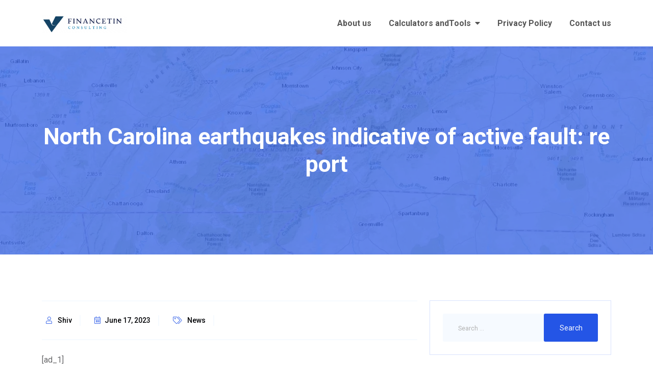

--- FILE ---
content_type: text/html; charset=UTF-8
request_url: https://financetin.com/north-carolina-earthquakes-indicative-of-active-fault-report/
body_size: 16074
content:
<!doctype html>
<html lang="en-US" prefix="og: https://ogp.me/ns#">

<head>
	<meta charset="UTF-8">
	<meta name="viewport" content="width=device-width, initial-scale=1">
	<link rel="profile" href="https://gmpg.org/xfn/11">

	<script type="text/javascript">var ajaxurl = "https://financetin.com/wp-admin/admin-ajax.php",ap_nonce = "873b573577",apTemplateUrl = "https://financetin.com/wp-content/plugins/anspress-question-answer/templates/js-template";apQuestionID = "0";aplang = {"loading":"Loading..","sending":"Sending request","file_size_error":"File size is bigger than 0.48 MB","attached_max":"You have already attached maximum numbers of allowed attachments","commented":"commented","comment":"Comment","cancel":"Cancel","update":"Update","your_comment":"Write your comment...","notifications":"Notifications","mark_all_seen":"Mark all as seen","search":"Search","no_permission_comments":"Sorry, you don't have permission to read comments.","ajax_events":"Are you sure you want to %s?","ajax_error":{"snackbar":{"success":false,"message":"Something went wrong. Please try again."},"modal":["imageUpload"]}};disable_q_suggestion = "";</script>
<!-- Search Engine Optimization by Rank Math - https://rankmath.com/ -->
<title>North Carolina earthquakes indicative of active fault: report</title>
<meta name="description" content="Another earthquake shook a North Carolina community on Friday, which is reportedly indicative of an old fault line that is now active. "/>
<meta name="robots" content="follow, index, max-snippet:-1, max-video-preview:-1, max-image-preview:large"/>
<link rel="canonical" href="https://financetin.com/north-carolina-earthquakes-indicative-of-active-fault-report/" />
<meta property="og:locale" content="en_US" />
<meta property="og:type" content="article" />
<meta property="og:title" content="North Carolina earthquakes indicative of active fault: report" />
<meta property="og:description" content="Another earthquake shook a North Carolina community on Friday, which is reportedly indicative of an old fault line that is now active. " />
<meta property="og:url" content="https://financetin.com/north-carolina-earthquakes-indicative-of-active-fault-report/" />
<meta property="og:site_name" content="financetin" />
<meta property="article:section" content="News" />
<meta property="article:published_time" content="2023-06-17T12:17:55-04:00" />
<meta name="twitter:card" content="summary_large_image" />
<meta name="twitter:title" content="North Carolina earthquakes indicative of active fault: report" />
<meta name="twitter:description" content="Another earthquake shook a North Carolina community on Friday, which is reportedly indicative of an old fault line that is now active. " />
<meta name="twitter:label1" content="Written by" />
<meta name="twitter:data1" content="Shiv" />
<meta name="twitter:label2" content="Time to read" />
<meta name="twitter:data2" content="2 minutes" />
<script type="application/ld+json" class="rank-math-schema">{"@context":"https://schema.org","@graph":[{"@type":["Organization","Person"],"@id":"https://financetin.com/#person","name":"Financetin","url":"https://financetin.com","logo":{"@type":"ImageObject","@id":"https://financetin.com/#logo","url":"https://financetin.com/wp-content/uploads/2020/07/cropped-cropped-Picture2.png","contentUrl":"https://financetin.com/wp-content/uploads/2020/07/cropped-cropped-Picture2.png","caption":"financetin","inLanguage":"en-US","width":"537","height":"160"},"image":{"@id":"https://financetin.com/#logo"}},{"@type":"WebSite","@id":"https://financetin.com/#website","url":"https://financetin.com","name":"financetin","publisher":{"@id":"https://financetin.com/#person"},"inLanguage":"en-US"},{"@type":"ImageObject","@id":"https://static.foxnews.com/foxnews.com/content/uploads/2023/06/2.1.jpg","url":"https://static.foxnews.com/foxnews.com/content/uploads/2023/06/2.1.jpg","width":"200","height":"200","caption":"North Carolina earthquakes indicative of active fault: report","inLanguage":"en-US"},{"@type":"BreadcrumbList","@id":"https://financetin.com/north-carolina-earthquakes-indicative-of-active-fault-report/#breadcrumb","itemListElement":[{"@type":"ListItem","position":"1","item":{"@id":"https://financetin.com","name":"Home"}},{"@type":"ListItem","position":"2","item":{"@id":"https://financetin.com/category/news/","name":"News"}},{"@type":"ListItem","position":"3","item":{"@id":"https://financetin.com/north-carolina-earthquakes-indicative-of-active-fault-report/","name":"North Carolina earthquakes indicative of active fault: report"}}]},{"@type":"WebPage","@id":"https://financetin.com/north-carolina-earthquakes-indicative-of-active-fault-report/#webpage","url":"https://financetin.com/north-carolina-earthquakes-indicative-of-active-fault-report/","name":"North Carolina earthquakes indicative of active fault: report","datePublished":"2023-06-17T12:17:55-04:00","dateModified":"2023-06-17T12:17:55-04:00","isPartOf":{"@id":"https://financetin.com/#website"},"primaryImageOfPage":{"@id":"https://static.foxnews.com/foxnews.com/content/uploads/2023/06/2.1.jpg"},"inLanguage":"en-US","breadcrumb":{"@id":"https://financetin.com/north-carolina-earthquakes-indicative-of-active-fault-report/#breadcrumb"}},{"@type":"Person","@id":"https://financetin.com/author/cashivbhushan01/","name":"Shiv","url":"https://financetin.com/author/cashivbhushan01/","image":{"@type":"ImageObject","@id":"https://secure.gravatar.com/avatar/eaf6596c3998288b9ffe7401eff04ae40408a5010b5c70042af9cab7db6f9763?s=96&amp;d=mm&amp;r=g","url":"https://secure.gravatar.com/avatar/eaf6596c3998288b9ffe7401eff04ae40408a5010b5c70042af9cab7db6f9763?s=96&amp;d=mm&amp;r=g","caption":"Shiv","inLanguage":"en-US"},"sameAs":["http://financetin.com"]},{"@type":"BlogPosting","headline":"North Carolina earthquakes indicative of active fault: report","datePublished":"2023-06-17T12:17:55-04:00","dateModified":"2023-06-17T12:17:55-04:00","articleSection":"News, Trending news","author":{"@id":"https://financetin.com/author/cashivbhushan01/","name":"Shiv"},"publisher":{"@id":"https://financetin.com/#person"},"description":"Another earthquake shook a North Carolina community on Friday, which is reportedly indicative of an old fault line that is now active.\u00a0","name":"North Carolina earthquakes indicative of active fault: report","@id":"https://financetin.com/north-carolina-earthquakes-indicative-of-active-fault-report/#richSnippet","isPartOf":{"@id":"https://financetin.com/north-carolina-earthquakes-indicative-of-active-fault-report/#webpage"},"image":{"@id":"https://static.foxnews.com/foxnews.com/content/uploads/2023/06/2.1.jpg"},"inLanguage":"en-US","mainEntityOfPage":{"@id":"https://financetin.com/north-carolina-earthquakes-indicative-of-active-fault-report/#webpage"}}]}</script>
<!-- /Rank Math WordPress SEO plugin -->

<link rel='dns-prefetch' href='//fonts.googleapis.com' />
<link rel="alternate" type="application/rss+xml" title=" &raquo; Feed" href="https://financetin.com/feed/" />
<link rel="alternate" type="application/rss+xml" title=" &raquo; Comments Feed" href="https://financetin.com/comments/feed/" />
<link rel="alternate" type="application/rss+xml" title=" &raquo; North Carolina earthquakes indicative of active fault: report Comments Feed" href="https://financetin.com/north-carolina-earthquakes-indicative-of-active-fault-report/feed/" />
<link rel="alternate" title="oEmbed (JSON)" type="application/json+oembed" href="https://financetin.com/wp-json/oembed/1.0/embed?url=https%3A%2F%2Ffinancetin.com%2Fnorth-carolina-earthquakes-indicative-of-active-fault-report%2F" />
<link rel="alternate" title="oEmbed (XML)" type="text/xml+oembed" href="https://financetin.com/wp-json/oembed/1.0/embed?url=https%3A%2F%2Ffinancetin.com%2Fnorth-carolina-earthquakes-indicative-of-active-fault-report%2F&#038;format=xml" />
<style id='wp-img-auto-sizes-contain-inline-css'>
img:is([sizes=auto i],[sizes^="auto," i]){contain-intrinsic-size:3000px 1500px}
/*# sourceURL=wp-img-auto-sizes-contain-inline-css */
</style>

<link rel='stylesheet' id='anspress-fonts-css' href='https://financetin.com/wp-content/plugins/anspress-question-answer/templates/css/fonts.css?ver=4.4.4' media='all' />
<link rel='stylesheet' id='anspress-main-css' href='https://financetin.com/wp-content/plugins/anspress-question-answer/templates/css/main.css?ver=4.4.4' media='all' />
<style id='anspress-main-inline-css'>

		#anspress .ap-q-cells{
				margin-left: 60px;
		}
		#anspress .ap-a-cells{
				margin-left: 60px;
		}
/*# sourceURL=anspress-main-inline-css */
</style>
<link rel='stylesheet' id='ap-overrides-css' href='https://financetin.com/wp-content/plugins/anspress-question-answer/templates/css/overrides.css?v=4.4.4&#038;ver=4.4.4' media='all' />
<style id='wp-emoji-styles-inline-css'>

	img.wp-smiley, img.emoji {
		display: inline !important;
		border: none !important;
		box-shadow: none !important;
		height: 1em !important;
		width: 1em !important;
		margin: 0 0.07em !important;
		vertical-align: -0.1em !important;
		background: none !important;
		padding: 0 !important;
	}
/*# sourceURL=wp-emoji-styles-inline-css */
</style>
<link rel='stylesheet' id='wp-block-library-css' href='https://financetin.com/wp-includes/css/dist/block-library/style.min.css?ver=6.9' media='all' />
<style id='classic-theme-styles-inline-css'>
/*! This file is auto-generated */
.wp-block-button__link{color:#fff;background-color:#32373c;border-radius:9999px;box-shadow:none;text-decoration:none;padding:calc(.667em + 2px) calc(1.333em + 2px);font-size:1.125em}.wp-block-file__button{background:#32373c;color:#fff;text-decoration:none}
/*# sourceURL=/wp-includes/css/classic-themes.min.css */
</style>
<style id='global-styles-inline-css'>
:root{--wp--preset--aspect-ratio--square: 1;--wp--preset--aspect-ratio--4-3: 4/3;--wp--preset--aspect-ratio--3-4: 3/4;--wp--preset--aspect-ratio--3-2: 3/2;--wp--preset--aspect-ratio--2-3: 2/3;--wp--preset--aspect-ratio--16-9: 16/9;--wp--preset--aspect-ratio--9-16: 9/16;--wp--preset--color--black: #000000;--wp--preset--color--cyan-bluish-gray: #abb8c3;--wp--preset--color--white: #ffffff;--wp--preset--color--pale-pink: #f78da7;--wp--preset--color--vivid-red: #cf2e2e;--wp--preset--color--luminous-vivid-orange: #ff6900;--wp--preset--color--luminous-vivid-amber: #fcb900;--wp--preset--color--light-green-cyan: #7bdcb5;--wp--preset--color--vivid-green-cyan: #00d084;--wp--preset--color--pale-cyan-blue: #8ed1fc;--wp--preset--color--vivid-cyan-blue: #0693e3;--wp--preset--color--vivid-purple: #9b51e0;--wp--preset--gradient--vivid-cyan-blue-to-vivid-purple: linear-gradient(135deg,rgb(6,147,227) 0%,rgb(155,81,224) 100%);--wp--preset--gradient--light-green-cyan-to-vivid-green-cyan: linear-gradient(135deg,rgb(122,220,180) 0%,rgb(0,208,130) 100%);--wp--preset--gradient--luminous-vivid-amber-to-luminous-vivid-orange: linear-gradient(135deg,rgb(252,185,0) 0%,rgb(255,105,0) 100%);--wp--preset--gradient--luminous-vivid-orange-to-vivid-red: linear-gradient(135deg,rgb(255,105,0) 0%,rgb(207,46,46) 100%);--wp--preset--gradient--very-light-gray-to-cyan-bluish-gray: linear-gradient(135deg,rgb(238,238,238) 0%,rgb(169,184,195) 100%);--wp--preset--gradient--cool-to-warm-spectrum: linear-gradient(135deg,rgb(74,234,220) 0%,rgb(151,120,209) 20%,rgb(207,42,186) 40%,rgb(238,44,130) 60%,rgb(251,105,98) 80%,rgb(254,248,76) 100%);--wp--preset--gradient--blush-light-purple: linear-gradient(135deg,rgb(255,206,236) 0%,rgb(152,150,240) 100%);--wp--preset--gradient--blush-bordeaux: linear-gradient(135deg,rgb(254,205,165) 0%,rgb(254,45,45) 50%,rgb(107,0,62) 100%);--wp--preset--gradient--luminous-dusk: linear-gradient(135deg,rgb(255,203,112) 0%,rgb(199,81,192) 50%,rgb(65,88,208) 100%);--wp--preset--gradient--pale-ocean: linear-gradient(135deg,rgb(255,245,203) 0%,rgb(182,227,212) 50%,rgb(51,167,181) 100%);--wp--preset--gradient--electric-grass: linear-gradient(135deg,rgb(202,248,128) 0%,rgb(113,206,126) 100%);--wp--preset--gradient--midnight: linear-gradient(135deg,rgb(2,3,129) 0%,rgb(40,116,252) 100%);--wp--preset--font-size--small: 13px;--wp--preset--font-size--medium: 20px;--wp--preset--font-size--large: 36px;--wp--preset--font-size--x-large: 42px;--wp--preset--spacing--20: 0.44rem;--wp--preset--spacing--30: 0.67rem;--wp--preset--spacing--40: 1rem;--wp--preset--spacing--50: 1.5rem;--wp--preset--spacing--60: 2.25rem;--wp--preset--spacing--70: 3.38rem;--wp--preset--spacing--80: 5.06rem;--wp--preset--shadow--natural: 6px 6px 9px rgba(0, 0, 0, 0.2);--wp--preset--shadow--deep: 12px 12px 50px rgba(0, 0, 0, 0.4);--wp--preset--shadow--sharp: 6px 6px 0px rgba(0, 0, 0, 0.2);--wp--preset--shadow--outlined: 6px 6px 0px -3px rgb(255, 255, 255), 6px 6px rgb(0, 0, 0);--wp--preset--shadow--crisp: 6px 6px 0px rgb(0, 0, 0);}:where(.is-layout-flex){gap: 0.5em;}:where(.is-layout-grid){gap: 0.5em;}body .is-layout-flex{display: flex;}.is-layout-flex{flex-wrap: wrap;align-items: center;}.is-layout-flex > :is(*, div){margin: 0;}body .is-layout-grid{display: grid;}.is-layout-grid > :is(*, div){margin: 0;}:where(.wp-block-columns.is-layout-flex){gap: 2em;}:where(.wp-block-columns.is-layout-grid){gap: 2em;}:where(.wp-block-post-template.is-layout-flex){gap: 1.25em;}:where(.wp-block-post-template.is-layout-grid){gap: 1.25em;}.has-black-color{color: var(--wp--preset--color--black) !important;}.has-cyan-bluish-gray-color{color: var(--wp--preset--color--cyan-bluish-gray) !important;}.has-white-color{color: var(--wp--preset--color--white) !important;}.has-pale-pink-color{color: var(--wp--preset--color--pale-pink) !important;}.has-vivid-red-color{color: var(--wp--preset--color--vivid-red) !important;}.has-luminous-vivid-orange-color{color: var(--wp--preset--color--luminous-vivid-orange) !important;}.has-luminous-vivid-amber-color{color: var(--wp--preset--color--luminous-vivid-amber) !important;}.has-light-green-cyan-color{color: var(--wp--preset--color--light-green-cyan) !important;}.has-vivid-green-cyan-color{color: var(--wp--preset--color--vivid-green-cyan) !important;}.has-pale-cyan-blue-color{color: var(--wp--preset--color--pale-cyan-blue) !important;}.has-vivid-cyan-blue-color{color: var(--wp--preset--color--vivid-cyan-blue) !important;}.has-vivid-purple-color{color: var(--wp--preset--color--vivid-purple) !important;}.has-black-background-color{background-color: var(--wp--preset--color--black) !important;}.has-cyan-bluish-gray-background-color{background-color: var(--wp--preset--color--cyan-bluish-gray) !important;}.has-white-background-color{background-color: var(--wp--preset--color--white) !important;}.has-pale-pink-background-color{background-color: var(--wp--preset--color--pale-pink) !important;}.has-vivid-red-background-color{background-color: var(--wp--preset--color--vivid-red) !important;}.has-luminous-vivid-orange-background-color{background-color: var(--wp--preset--color--luminous-vivid-orange) !important;}.has-luminous-vivid-amber-background-color{background-color: var(--wp--preset--color--luminous-vivid-amber) !important;}.has-light-green-cyan-background-color{background-color: var(--wp--preset--color--light-green-cyan) !important;}.has-vivid-green-cyan-background-color{background-color: var(--wp--preset--color--vivid-green-cyan) !important;}.has-pale-cyan-blue-background-color{background-color: var(--wp--preset--color--pale-cyan-blue) !important;}.has-vivid-cyan-blue-background-color{background-color: var(--wp--preset--color--vivid-cyan-blue) !important;}.has-vivid-purple-background-color{background-color: var(--wp--preset--color--vivid-purple) !important;}.has-black-border-color{border-color: var(--wp--preset--color--black) !important;}.has-cyan-bluish-gray-border-color{border-color: var(--wp--preset--color--cyan-bluish-gray) !important;}.has-white-border-color{border-color: var(--wp--preset--color--white) !important;}.has-pale-pink-border-color{border-color: var(--wp--preset--color--pale-pink) !important;}.has-vivid-red-border-color{border-color: var(--wp--preset--color--vivid-red) !important;}.has-luminous-vivid-orange-border-color{border-color: var(--wp--preset--color--luminous-vivid-orange) !important;}.has-luminous-vivid-amber-border-color{border-color: var(--wp--preset--color--luminous-vivid-amber) !important;}.has-light-green-cyan-border-color{border-color: var(--wp--preset--color--light-green-cyan) !important;}.has-vivid-green-cyan-border-color{border-color: var(--wp--preset--color--vivid-green-cyan) !important;}.has-pale-cyan-blue-border-color{border-color: var(--wp--preset--color--pale-cyan-blue) !important;}.has-vivid-cyan-blue-border-color{border-color: var(--wp--preset--color--vivid-cyan-blue) !important;}.has-vivid-purple-border-color{border-color: var(--wp--preset--color--vivid-purple) !important;}.has-vivid-cyan-blue-to-vivid-purple-gradient-background{background: var(--wp--preset--gradient--vivid-cyan-blue-to-vivid-purple) !important;}.has-light-green-cyan-to-vivid-green-cyan-gradient-background{background: var(--wp--preset--gradient--light-green-cyan-to-vivid-green-cyan) !important;}.has-luminous-vivid-amber-to-luminous-vivid-orange-gradient-background{background: var(--wp--preset--gradient--luminous-vivid-amber-to-luminous-vivid-orange) !important;}.has-luminous-vivid-orange-to-vivid-red-gradient-background{background: var(--wp--preset--gradient--luminous-vivid-orange-to-vivid-red) !important;}.has-very-light-gray-to-cyan-bluish-gray-gradient-background{background: var(--wp--preset--gradient--very-light-gray-to-cyan-bluish-gray) !important;}.has-cool-to-warm-spectrum-gradient-background{background: var(--wp--preset--gradient--cool-to-warm-spectrum) !important;}.has-blush-light-purple-gradient-background{background: var(--wp--preset--gradient--blush-light-purple) !important;}.has-blush-bordeaux-gradient-background{background: var(--wp--preset--gradient--blush-bordeaux) !important;}.has-luminous-dusk-gradient-background{background: var(--wp--preset--gradient--luminous-dusk) !important;}.has-pale-ocean-gradient-background{background: var(--wp--preset--gradient--pale-ocean) !important;}.has-electric-grass-gradient-background{background: var(--wp--preset--gradient--electric-grass) !important;}.has-midnight-gradient-background{background: var(--wp--preset--gradient--midnight) !important;}.has-small-font-size{font-size: var(--wp--preset--font-size--small) !important;}.has-medium-font-size{font-size: var(--wp--preset--font-size--medium) !important;}.has-large-font-size{font-size: var(--wp--preset--font-size--large) !important;}.has-x-large-font-size{font-size: var(--wp--preset--font-size--x-large) !important;}
:where(.wp-block-post-template.is-layout-flex){gap: 1.25em;}:where(.wp-block-post-template.is-layout-grid){gap: 1.25em;}
:where(.wp-block-term-template.is-layout-flex){gap: 1.25em;}:where(.wp-block-term-template.is-layout-grid){gap: 1.25em;}
:where(.wp-block-columns.is-layout-flex){gap: 2em;}:where(.wp-block-columns.is-layout-grid){gap: 2em;}
:root :where(.wp-block-pullquote){font-size: 1.5em;line-height: 1.6;}
/*# sourceURL=global-styles-inline-css */
</style>
<link rel='stylesheet' id='benzin-style-css' href='https://financetin.com/wp-content/themes/benzin/style.css?ver=1.2.5' media='all' />
<link rel='stylesheet' id='benzin-google-fonts-css' href='//fonts.googleapis.com/css2?family=Roboto%3Awght%40300%3B400%3B500%3B700%3B900&#038;display=swap&#038;ver=6.9' media='all' />
<link rel='stylesheet' id='benzin-bootstrap-css' href='https://financetin.com/wp-content/themes/benzin/assets/css/bootstrap.min.css?ver=6.9' media='all' />
<link rel='stylesheet' id='benzin-font-awesome-css' href='https://financetin.com/wp-content/themes/benzin/assets/css/font-awesome.css?ver=6.9' media='all' />
<link rel='stylesheet' id='benzin-slick-css' href='https://financetin.com/wp-content/themes/benzin/assets/css/slick.css?ver=6.9' media='all' />
<link rel='stylesheet' id='benzin-animate-css' href='https://financetin.com/wp-content/themes/benzin/assets/css/animate.css?ver=6.9' media='all' />
<link rel='stylesheet' id='benzin-default-css' href='https://financetin.com/wp-content/themes/benzin/assets/css/default.css?ver=6.9' media='all' />
<link rel='stylesheet' id='benzin-main-style-css' href='https://financetin.com/wp-content/themes/benzin/assets/css/style.css?ver=6.9' media='all' />
<link rel='stylesheet' id='benzin-custom-style-css' href='https://financetin.com/wp-content/themes/benzin/assets/css/custom.css?ver=6.9' media='all' />
<script src="https://financetin.com/wp-includes/js/jquery/jquery.min.js?ver=3.7.1" id="jquery-core-js"></script>
<script src="https://financetin.com/wp-includes/js/jquery/jquery-migrate.min.js?ver=3.4.1" id="jquery-migrate-js"></script>
<link rel="https://api.w.org/" href="https://financetin.com/wp-json/" /><link rel="alternate" title="JSON" type="application/json" href="https://financetin.com/wp-json/wp/v2/posts/424663" /><link rel="EditURI" type="application/rsd+xml" title="RSD" href="https://financetin.com/xmlrpc.php?rsd" />
<link rel='shortlink' href='https://financetin.com/?p=424663' />
<!-- FIFU:meta:begin:image -->
<meta property="og:image" content="https://static.foxnews.com/foxnews.com/content/uploads/2023/06/2.1.jpg" />
<!-- FIFU:meta:end:image --><!-- FIFU:meta:begin:twitter -->
<meta name="twitter:card" content="summary_large_image" />
<meta name="twitter:title" content="North Carolina earthquakes indicative of active fault: report" />
<meta name="twitter:description" content="" />
<meta name="twitter:image" content="https://static.foxnews.com/foxnews.com/content/uploads/2023/06/2.1.jpg" />
<!-- FIFU:meta:end:twitter --><link rel="pingback" href="https://financetin.com/xmlrpc.php"><meta name="generator" content="Elementor 3.34.3; features: additional_custom_breakpoints; settings: css_print_method-external, google_font-enabled, font_display-auto">
			<style>
				.e-con.e-parent:nth-of-type(n+4):not(.e-lazyloaded):not(.e-no-lazyload),
				.e-con.e-parent:nth-of-type(n+4):not(.e-lazyloaded):not(.e-no-lazyload) * {
					background-image: none !important;
				}
				@media screen and (max-height: 1024px) {
					.e-con.e-parent:nth-of-type(n+3):not(.e-lazyloaded):not(.e-no-lazyload),
					.e-con.e-parent:nth-of-type(n+3):not(.e-lazyloaded):not(.e-no-lazyload) * {
						background-image: none !important;
					}
				}
				@media screen and (max-height: 640px) {
					.e-con.e-parent:nth-of-type(n+2):not(.e-lazyloaded):not(.e-no-lazyload),
					.e-con.e-parent:nth-of-type(n+2):not(.e-lazyloaded):not(.e-no-lazyload) * {
						background-image: none !important;
					}
				}
			</style>
			<link rel="icon" href="https://financetin.com/wp-content/uploads/2024/01/cropped-favicon-32x32-1-32x32.png" sizes="32x32" />
<link rel="icon" href="https://financetin.com/wp-content/uploads/2024/01/cropped-favicon-32x32-1-192x192.png" sizes="192x192" />
<link rel="apple-touch-icon" href="https://financetin.com/wp-content/uploads/2024/01/cropped-favicon-32x32-1-180x180.png" />
<meta name="msapplication-TileImage" content="https://financetin.com/wp-content/uploads/2024/01/cropped-favicon-32x32-1-270x270.png" />

<!-- FIFU:jsonld:begin -->
<script type="application/ld+json">{"@context":"https://schema.org","@graph":[{"@type":"ImageObject","@id":"https://static.foxnews.com/foxnews.com/content/uploads/2023/06/2.1.jpg","url":"https://static.foxnews.com/foxnews.com/content/uploads/2023/06/2.1.jpg","contentUrl":"https://static.foxnews.com/foxnews.com/content/uploads/2023/06/2.1.jpg","mainEntityOfPage":"https://financetin.com/north-carolina-earthquakes-indicative-of-active-fault-report/"}]}</script>
<!-- FIFU:jsonld:end -->
</head>

<body class="wp-singular post-template-default single single-post postid-424663 single-format-standard wp-custom-logo wp-theme-benzin elementor-default elementor-kit-192653">
	<a class="skip-link screen-reader-text" href="#site-content">Skip to the content</a>	
        <!--====== HEADER PART START ======-->

        <header class="header-area header_style_2">

            <div class="header-menu-area d-lg-block">

                                                <div class="header-main-menu" id="benzin-head">
                    <div class="container">
                        <div class="row align-items-lg-center">
                            <div class="col-lg-2  mobile-view ">
                                <div class="menu-logo">
                                    <h2 class="site-logo"><a href="https://financetin.com/" class="custom-logo-link" rel="home"><img fetchpriority="high" width="1167" height="250" src="https://financetin.com/wp-content/uploads/2024/01/cropped-Picture8-1.png" class="custom-logo" alt="" decoding="async" srcset="https://financetin.com/wp-content/uploads/2024/01/cropped-Picture8-1.png 1167w, https://financetin.com/wp-content/uploads/2024/01/cropped-Picture8-1-300x64.png 300w, https://financetin.com/wp-content/uploads/2024/01/cropped-Picture8-1-1024x219.png 1024w, https://financetin.com/wp-content/uploads/2024/01/cropped-Picture8-1-768x165.png 768w" sizes="(max-width: 1167px) 100vw, 1167px" /></a><span class="screen-reader-text"></span></h2>
                                </div>
                                <!-- Mobile Toggle -->
                                <button type="button" class="menu-toggle">
                                    <span class="icon-bar"></span>
                                    <span class="icon-bar"></span>
                                    <span class="icon-bar"></span>
                                </button>
                                <!-- Mobile Toggle -->
                            </div>
                            <div class="col-lg-10 d-flex justify-content-end ">



                                <nav id="site-navigation" class="main-navigation" role="navigation" aria-label="Primary Menu">


                                    <div class="menu-top-menu-container"><ul id="primary-menu" class="nav-menu"><li id="menu-item-439333" class="menu-item menu-item-type-post_type menu-item-object-page menu-item-439333"><a href="https://financetin.com/about-us/">About us</a></li>
<li id="menu-item-439339" class="menu-item menu-item-type-custom menu-item-object-custom menu-item-has-children menu-item-439339"><a href="http://vv">Calculators andTools</a>
<ul class="sub-menu">
	<li id="menu-item-439571" class="menu-item menu-item-type-custom menu-item-object-custom menu-item-439571"><a href="https://stockresearch.financetin.com/">AI stock Researcher</a></li>
	<li id="menu-item-439572" class="menu-item menu-item-type-custom menu-item-object-custom menu-item-439572"><a href="https://incometaxapp.financetin.com/">AI Income Tax Advisor</a></li>
	<li id="menu-item-439338" class="menu-item menu-item-type-custom menu-item-object-custom menu-item-439338"><a href="https://financetin.com/gst-place-9f-supply-findertool/">GST Place of supply finder</a></li>
	<li id="menu-item-439337" class="menu-item menu-item-type-custom menu-item-object-custom menu-item-439337"><a href="https://financetin.com/compound-interest-calculator/">Compound interest calculator</a></li>
	<li id="menu-item-439336" class="menu-item menu-item-type-post_type menu-item-object-post menu-item-439336"><a href="https://financetin.com/gratuity-calculator-what-is-gratuity/">Gratuity Calculator | What is gratuity</a></li>
	<li id="menu-item-439335" class="menu-item menu-item-type-post_type menu-item-object-post menu-item-439335"><a href="https://financetin.com/what-are-chit-fund-how-chit-funds-works/">What are chit fund, How chit funds works| Chit fund calculator</a></li>
	<li id="menu-item-439341" class="menu-item menu-item-type-custom menu-item-object-custom menu-item-439341"><a href="https://financetin.com/home-loan-calculator-with-amortization-schedule/">Home Loan EMI Calculator</a></li>
</ul>
</li>
<li id="menu-item-439340" class="menu-item menu-item-type-post_type menu-item-object-page menu-item-privacy-policy menu-item-439340"><a rel="privacy-policy" href="https://financetin.com/privacy-policy/">Privacy Policy</a></li>
<li id="menu-item-439342" class="menu-item menu-item-type-post_type menu-item-object-page menu-item-439342"><a href="https://financetin.com/contact-us/">Contact us</a></li>
</ul></div>                                </nav><!-- #site-navigation -->
                            </div>
                                                    </div> <!-- row -->
                    </div> <!-- container -->

                </div>
            </div> <!-- header menu area -->





        </header>

        <!--====== HEADER PART ENDS ======-->

    
	        <!-- #page-site-header -->
        <section class="breadcrumbs_section" style="background-image: url('https://static.foxnews.com/foxnews.com/content/uploads/2023/06/2.1.jpg');" post-id="424663">
            <div class="breadcrumbs">
                <div class="container">
                    <div class="row ">
                        <div class="col-lg-12">
                            <div class="breadcrumbs-content text-center">
                                <h1 class="page-title">North Carolina earthquakes indicative of active fault: report</h1>
                            </div>
                        </div>

                    </div>
                </div>
            </div>
        </section>

        <!-- #page-site-header -->
        
<main id="site-content" class="site-main single-post-details pt-80 pb-80">
	<div class="container">

		<div class="row ">


			<div class="col-lg-8">
				<div class="blog-details-wrap mt-10">
					<div class="details__content  pb-30">
						
<article id="post-424663" class="post-424663 post type-post status-publish format-standard has-post-thumbnail hentry category-news category-trending-news">
	<header class="entry-header">


					<div class="meta-info">
				<ul>
					<li><span class="byline"> <span class="author vcard"><i class="fal fa-user  mx-2 ml-0"></i> <a class="url fn n" href="https://financetin.com/author/cashivbhushan01/">Shiv</a></span></span></li>
					<li><span class="posted-on"><a href="https://financetin.com/north-carolina-earthquakes-indicative-of-active-fault-report/" rel="bookmark"><i class="fal fa-calendar-alt  mx-2"></i><time class="entry-date published updated" datetime="2023-06-17T12:17:55-04:00">June 17, 2023</time></a></span> </li>
					<li><i class="fal fa-tags mx-2 ml-0"></i>			<span> <a class="benzin-cat" href="https://financetin.com/category/news/">News</a></span>
</li>
				</ul>
			</div>
			</header><!-- .entry-header -->

	<div class="entry-content mb-4 mt-4">
		<p> [ad_1]<br />
</p>
<div>
<p class="speakable">Another earthquake shook a North Carolina community on Friday, which is reportedly indicative of an old fault line that is now active. </p>
<p class="speakable">The U.S. Geological Survey told The Charlotte Observer that scientists don&#8217;t know if the &#8220;cluster&#8221; will continue and are not sure why it has suddenly become active. </p>
<p>Friday&#8217;s early morning quake was magnitude 2.1 and was centered about four kilometers to the north of West Canton. </p>
<p>There was only one response filed on the USGS website by a person who felt the tremor. </p>
<p><strong>NORTH CAROLINA DAD TAKES A SECOND JOB AT DAUGHTER&#8217;S WORKPLACE TO SPEND MORE TIME WITH HER</strong></p>
<div baseimage="https://static.foxnews.com/foxnews.com/content/uploads/2023/06/2.1.jpg" source="Fox News" class="image-ct inline">
<div class="m"><picture><source media="(max-width: 767px)" srcset="https://a57.foxnews.com/static.foxnews.com/foxnews.com/content/uploads/2023/06/343/192/2.1.jpg?ve=1&amp;tl=1, https://a57.foxnews.com/static.foxnews.com/foxnews.com/content/uploads/2023/06/686/384/2.1.jpg?ve=1&amp;tl=1 2x"><source media="(min-width: 767px) and (max-width: 1023px)" srcset="https://a57.foxnews.com/static.foxnews.com/foxnews.com/content/uploads/2023/06/672/378/2.1.jpg?ve=1&amp;tl=1, https://a57.foxnews.com/static.foxnews.com/foxnews.com/content/uploads/2023/06/1344/756/2.1.jpg?ve=1&amp;tl=1 2x"><source media="(min-width: 1024px) and (max-width: 1279px)" srcset="https://a57.foxnews.com/static.foxnews.com/foxnews.com/content/uploads/2023/06/931/523/2.1.jpg?ve=1&amp;tl=1, https://a57.foxnews.com/static.foxnews.com/foxnews.com/content/uploads/2023/06/1862/1046/2.1.jpg?ve=1&amp;tl=1 2x"><source media="(min-width: 1280px)" srcset="https://a57.foxnews.com/static.foxnews.com/foxnews.com/content/uploads/2023/06/720/405/2.1.jpg?ve=1&amp;tl=1, https://a57.foxnews.com/static.foxnews.com/foxnews.com/content/uploads/2023/06/1440/810/2.1.jpg?ve=1&amp;tl=1 2x"><img decoding="async" src="https://a57.foxnews.com/static.foxnews.com/foxnews.com/content/uploads/2023/06/640/320/2.1.jpg?ve=1&amp;tl=1" alt="The 2.1 quake"/></source></source></source></source></picture></div>
<div class="info">
<div class="caption">
<p><span>The 2.1 quake hit early Friday morning, about four kilometers north of West Canton, North Carolina.</span> <span>(U.S. Geological Survey)</span></p>
</div>
</div>
</div>
<p>That&#8217;s the same place where a magnitude 2.5 struck on the sixth and magnitudes 3.2 and 2.2 rattled the area on the fourth.</p>
<p>The paper said previously that the seventh earthquake there, the magnitude 2.5, was felt by about 20 people who officials said reported feeling &#8220;weak&#8221; shaking.</p>
<p>All the recent earthquakes recorded in the area originated near Chambers Mountain.</p>
<div baseimage="https://static.foxnews.com/foxnews.com/content/uploads/2023/06/3.2.jpg" source="Fox News" class="image-ct inline">
<div class="m"><picture><source media="(max-width: 767px)" srcset="https://a57.foxnews.com/static.foxnews.com/foxnews.com/content/uploads/2023/06/343/192/3.2.jpg?ve=1&amp;tl=1, https://a57.foxnews.com/static.foxnews.com/foxnews.com/content/uploads/2023/06/686/384/3.2.jpg?ve=1&amp;tl=1 2x"><source media="(min-width: 767px) and (max-width: 1023px)" srcset="https://a57.foxnews.com/static.foxnews.com/foxnews.com/content/uploads/2023/06/672/378/3.2.jpg?ve=1&amp;tl=1, https://a57.foxnews.com/static.foxnews.com/foxnews.com/content/uploads/2023/06/1344/756/3.2.jpg?ve=1&amp;tl=1 2x"><source media="(min-width: 1024px) and (max-width: 1279px)" srcset="https://a57.foxnews.com/static.foxnews.com/foxnews.com/content/uploads/2023/06/931/523/3.2.jpg?ve=1&amp;tl=1, https://a57.foxnews.com/static.foxnews.com/foxnews.com/content/uploads/2023/06/1862/1046/3.2.jpg?ve=1&amp;tl=1 2x"><source media="(min-width: 1280px)" srcset="https://a57.foxnews.com/static.foxnews.com/foxnews.com/content/uploads/2023/06/720/405/3.2.jpg?ve=1&amp;tl=1, https://a57.foxnews.com/static.foxnews.com/foxnews.com/content/uploads/2023/06/1440/810/3.2.jpg?ve=1&amp;tl=1 2x"><img decoding="async" src="https://a57.foxnews.com/static.foxnews.com/foxnews.com/content/uploads/2023/06/640/320/3.2.jpg?ve=1&amp;tl=1" alt="The 3.2 quake"/></source></source></source></source></picture></div>
<div class="info">
<div class="caption">
<p><span>The Charlotte Observer reported tens of people felt the magnitude 3.2 earthquake on June 4.</span> <span>(U.S. Geological Survey)</span></p>
</div>
</div>
</div>
<p>The USGS reportedly said that while these earthquakes are minor in magnitude, stronger quakes are not impossible.</p>
<p>The agency did not immediately respond to Fox News Digital&#8217;s request for comment on Saturday.</p>
<p><strong>5.4 MAGNITUDE EARTHQUAKE SHAKES INDIA-CONTROLLED KASHMIR</strong></p>
<p>A fault is a fracture or zone of fractures between two blocks of rock, per the agency&#8217;s website. </p>
<div baseimage="https://static.foxnews.com/foxnews.com/content/uploads/2023/06/2.5.jpg" source="Fox News" class="image-ct inline">
<div class="m"><picture><source media="(max-width: 767px)" srcset="https://a57.foxnews.com/static.foxnews.com/foxnews.com/content/uploads/2023/06/343/192/2.5.jpg?ve=1&amp;tl=1, https://a57.foxnews.com/static.foxnews.com/foxnews.com/content/uploads/2023/06/686/384/2.5.jpg?ve=1&amp;tl=1 2x"><source media="(min-width: 767px) and (max-width: 1023px)" srcset="https://a57.foxnews.com/static.foxnews.com/foxnews.com/content/uploads/2023/06/672/378/2.5.jpg?ve=1&amp;tl=1, https://a57.foxnews.com/static.foxnews.com/foxnews.com/content/uploads/2023/06/1344/756/2.5.jpg?ve=1&amp;tl=1 2x"><source media="(min-width: 1024px) and (max-width: 1279px)" srcset="https://a57.foxnews.com/static.foxnews.com/foxnews.com/content/uploads/2023/06/931/523/2.5.jpg?ve=1&amp;tl=1, https://a57.foxnews.com/static.foxnews.com/foxnews.com/content/uploads/2023/06/1862/1046/2.5.jpg?ve=1&amp;tl=1 2x"><source media="(min-width: 1280px)" srcset="https://a57.foxnews.com/static.foxnews.com/foxnews.com/content/uploads/2023/06/720/405/2.5.jpg?ve=1&amp;tl=1, https://a57.foxnews.com/static.foxnews.com/foxnews.com/content/uploads/2023/06/1440/810/2.5.jpg?ve=1&amp;tl=1 2x"><img decoding="async" src="https://a57.foxnews.com/static.foxnews.com/foxnews.com/content/uploads/2023/06/640/320/2.5.jpg?ve=1&amp;tl=1" alt="The 2.5 quake"/></source></source></source></source></picture></div>
<div class="info">
<div class="caption">
<p><span>All of the earthquakes recorded in the area originated near Chambers Mountain.</span> <span>(U.S. Geological Survey)</span></p>
</div>
</div>
</div>
<p>Faults allow the blocks of rock to move relative to each other, with movement that may occur rapidly in the form of an earthquake. However, the process may also happen slowly, in the form of creep. </p>
<p><strong>CLICK HERE TO GET THE FOX NEWS APP</strong><strong> </strong></p>
<p>Faults may range in length from just millimeters to thousands of kilometers long.</p>
<p>During an earthquake, the rock on one side of the fault suddenly slips with respect to the other. </p>
<p>While more than a hundred – or sometimes hundreds – of quakes are reported annually in California, North Carolina saw just one from 2010 through 2015.</p>
<p> <!----> </p>
<div class="article-meta">
<div class="author-bio">
<p>Julia Musto is a reporter for Fox News and Fox Business Digital. </p>
</div>
</div>
</div>
<p>[ad_2]<br />
<br /><a href="https://www.foxnews.com/science/north-carolina-earthquakes-indicative-active-fault-report" target="_blank" rel="noopener">Source link </a></p>
<p>(This article is generated through the syndicated feed sources, Financetin neither support nor own any part of this article)</p>
	</div><!-- .entry-content -->


</article><!-- #post-424663 -->
							<div class="posts_navigation pt-35 pb-10">
								
	<nav class="navigation post-navigation" aria-label="Posts">
		<h2 class="screen-reader-text">Post navigation</h2>
		<div class="nav-links"><div class="nav-previous"><a href="https://financetin.com/cardano-founder-charles-hoskinson-goes-hunting-for-aliens-and-ufos/" rel="prev"><span class="nav-subtitle prev-link">Previous post:</span> <span class="nav-title">Cardano founder Charles Hoskinson goes hunting for aliens and UFOs</span></a></div><div class="nav-next"><a href="https://financetin.com/king-charles-arrives-on-horseback-for-first-trooping-colour-photos-hollywood-life/" rel="next"><span class="nav-subtitle next-link">Next post:</span> <span class="nav-title">King Charles Arrives On Horseback For First Trooping Colour: Photos – Hollywood Life</span></a></div></div>
	</nav>							</div>


							<section class="authorpage mt-4 mb-4">
								        <div class="row author-content">
            <div class="col-md-3">
                <img alt='' src='https://secure.gravatar.com/avatar/eaf6596c3998288b9ffe7401eff04ae40408a5010b5c70042af9cab7db6f9763?s=155&#038;d=mm&#038;r=g' srcset='https://secure.gravatar.com/avatar/eaf6596c3998288b9ffe7401eff04ae40408a5010b5c70042af9cab7db6f9763?s=310&#038;d=mm&#038;r=g 2x' class='avatar avatar-155 photo lazy-load' height='155' width='155' decoding='async'/>            </div>
            <div class="col-md-9">
                <h4 class="mb-2">
                    <a href="https://financetin.com/author/cashivbhushan01/">Shiv</a>

                </h4>
                <p>
                                    </p>
                                    <a href="http://financetin.com" target="_blank"><i class="fa fa-link"></i></a>

                            </div>
        </div>
        							</section>
							<div class="comment__wrap">
							
<div id="comments" class="comments-area">

		<div id="respond" class="comment-respond">
		<h3 id="reply-title" class="comment-reply-title">Leave a Reply <small><a rel="nofollow" id="cancel-comment-reply-link" href="/north-carolina-earthquakes-indicative-of-active-fault-report/#respond" style="display:none;">Cancel reply</a></small></h3><form action="https://financetin.com/wp-comments-post.php" method="post" id="commentform" class="comment-form"><p class="comment-notes"><span id="email-notes">Your email address will not be published.</span> <span class="required-field-message">Required fields are marked <span class="required">*</span></span></p><p class="comment-form-comment"><label for="comment">Comment <span class="required">*</span></label> <textarea id="comment" name="comment" cols="45" rows="8" maxlength="65525" required></textarea></p><p class="comment-form-author"><label for="author">Name <span class="required">*</span></label> <input id="author" name="author" type="text" value="" size="30" maxlength="245" autocomplete="name" required /></p>
<p class="comment-form-email"><label for="email">Email <span class="required">*</span></label> <input id="email" name="email" type="email" value="" size="30" maxlength="100" aria-describedby="email-notes" autocomplete="email" required /></p>
<p class="comment-form-url"><label for="url">Website</label> <input id="url" name="url" type="url" value="" size="30" maxlength="200" autocomplete="url" /></p>
<p class="comment-form-cookies-consent"><input id="wp-comment-cookies-consent" name="wp-comment-cookies-consent" type="checkbox" value="yes" /> <label for="wp-comment-cookies-consent">Save my name, email, and website in this browser for the next time I comment.</label></p>
<p class="form-submit"><input name="submit" type="submit" id="submit" class="submit" value="Post Comment" /> <input type='hidden' name='comment_post_ID' value='424663' id='comment_post_ID' />
<input type='hidden' name='comment_parent' id='comment_parent' value='0' />
</p></form>	</div><!-- #respond -->
	
</div><!-- #comments -->							</div>
					</div>
				</div>
			</div>

			<!-- Sidebar  -->
							<div class="col-sm-12 blog-post-sidebar mt-10 col-md-12 col-lg-4">
					

<aside id="secondary" class="sidebar-widget">

	<section id="search-5" class="widget widget_tag_cloud widget_search widget_recent_entries widget_text widget_categories widget_custom_html widget_search"><form role="search" method="get" class="search-form" action="https://financetin.com/">
				<label>
					<span class="screen-reader-text">Search for:</span>
					<input type="search" class="search-field" placeholder="Search &hellip;" value="" name="s" />
				</label>
				<input type="submit" class="search-submit" value="Search" />
			</form></section>

</aside>				</div>
			


		</div> <!-- row -->


	</div> <!-- container -->
</main><!-- #main -->



        <!--====== FOOTER PART START ======-->

        <footer class="footer-area footer_style2">
            <div class="footer-widget pt-60 pb-60">

                <div class="container">
                    <div class="row">
                        <div class="widget_text col-lg-3 col-md-6 col-sm-6"><div class="widget_text footer-link footer-text"><div class="textwidget custom-html-widget"><a href='https://financetin.com/contact-us/' title='Contact us' target='_blank'>Contact us</a></div></div></div><div class="widget_text col-lg-3 col-md-6 col-sm-6"><div class="widget_text footer-link footer-text"><div class="textwidget custom-html-widget"><a href='https://financetin.com/privacy-policy/' title='Privacy Policy' target='_blank'>Privacy Policy</a></div></div></div><div class="widget_text col-lg-3 col-md-6 col-sm-6"><div class="widget_text footer-link footer-text"><div class="textwidget custom-html-widget"><a href='https://financetin.com/about-us/' title='About us' target='_blank'>About us</a></div></div></div>

                    </div> <!-- row -->
                </div> <!-- container -->
            </div> <!-- footer widget -->
                    </footer>

        <!--====== FOOTER PART ENDS ======-->





        <!--====== BACK TOP TOP PART START ======-->

<a href="#" class="back-to-top back-blue"><i class="fal fa-angle-double-up"></i></a>

<!--====== BACK TOP TOP PART ENDS ======-->
<script type="speculationrules">
{"prefetch":[{"source":"document","where":{"and":[{"href_matches":"/*"},{"not":{"href_matches":["/wp-*.php","/wp-admin/*","/wp-content/uploads/*","/wp-content/*","/wp-content/plugins/*","/wp-content/themes/benzin/*","/*\\?(.+)"]}},{"not":{"selector_matches":"a[rel~=\"nofollow\"]"}},{"not":{"selector_matches":".no-prefetch, .no-prefetch a"}}]},"eagerness":"conservative"}]}
</script>
			<script>
				const lazyloadRunObserver = () => {
					const lazyloadBackgrounds = document.querySelectorAll( `.e-con.e-parent:not(.e-lazyloaded)` );
					const lazyloadBackgroundObserver = new IntersectionObserver( ( entries ) => {
						entries.forEach( ( entry ) => {
							if ( entry.isIntersecting ) {
								let lazyloadBackground = entry.target;
								if( lazyloadBackground ) {
									lazyloadBackground.classList.add( 'e-lazyloaded' );
								}
								lazyloadBackgroundObserver.unobserve( entry.target );
							}
						});
					}, { rootMargin: '200px 0px 200px 0px' } );
					lazyloadBackgrounds.forEach( ( lazyloadBackground ) => {
						lazyloadBackgroundObserver.observe( lazyloadBackground );
					} );
				};
				const events = [
					'DOMContentLoaded',
					'elementor/lazyload/observe',
				];
				events.forEach( ( event ) => {
					document.addEventListener( event, lazyloadRunObserver );
				} );
			</script>
			<script src="https://financetin.com/wp-includes/js/jquery/jquery.form.min.js?ver=4.3.0" id="jquery-form-js"></script>
<script src="https://financetin.com/wp-includes/js/underscore.min.js?ver=1.13.7" id="underscore-js"></script>
<script src="https://financetin.com/wp-includes/js/backbone.min.js?ver=1.6.0" id="backbone-js"></script>
<script src="https://financetin.com/wp-content/plugins/anspress-question-answer/assets/js/lib/selectize.min.js?ver=4.4.4" id="selectize-js"></script>
<script src="https://financetin.com/wp-content/plugins/anspress-question-answer/assets/js/common.js?ver=4.4.4" id="anspress-common-js"></script>
<script src="https://financetin.com/wp-content/plugins/anspress-question-answer/assets/js/list.js?ver=4.4.4" id="anspress-list-js"></script>
<script id="anspress-tags-js-extra">
var apTagsTranslation = {"deleteTag":"Delete Tag","addTag":"Add Tag","tagAdded":"added to the tags list.","tagRemoved":"removed from the tags list.","suggestionsAvailable":"Suggestions are available. Use the up and down arrow keys to read it."};
//# sourceURL=anspress-tags-js-extra
</script>
<script src="https://financetin.com/wp-content/plugins/anspress-question-answer/assets/js/tags.js?ver=4.4.4" id="anspress-tags-js"></script>
<script src="https://financetin.com/wp-content/plugins/anspress-question-answer/addons/recaptcha/script.js?ver=4.4.4" id="ap-recaptcha-js"></script>
<script src="https://financetin.com/wp-content/themes/benzin/assets/js/bootstrap.min.js?ver=20151215" id="benzin-bootstrap-js"></script>
<script src="https://financetin.com/wp-content/themes/benzin/assets/js/slick.min.js?ver=20151215" id="benzin-slick-min-js"></script>
<script src="https://financetin.com/wp-content/themes/benzin/assets/js/wow.min.js?ver=20151215" id="benzin-wow-js"></script>
<script src="https://financetin.com/wp-content/themes/benzin/assets/js/skip-link-focus-fix.js?ver=20151215" id="benzin-skip-link-focus-js"></script>
<script src="https://financetin.com/wp-content/themes/benzin/assets/js/main.js?ver=20151215" id="benzin-main-js"></script>
<script src="https://financetin.com/wp-content/themes/benzin/js/navigation.js?ver=1.2.5" id="benzin-navigation-js"></script>
<script src="https://financetin.com/wp-includes/js/comment-reply.min.js?ver=6.9" id="comment-reply-js" async data-wp-strategy="async" fetchpriority="low"></script>
<script src="https://financetin.com/wp-content/plugins/litespeed-cache/assets/js/instant_click.min.js?ver=7.7" id="litespeed-cache-js" defer data-wp-strategy="defer"></script>
	<script>
		/(trident|msie)/i.test(navigator.userAgent) && document.getElementById && window.addEventListener && window
			.addEventListener("hashchange", function() {
				var t, e = location.hash.substring(1);
				/^[A-z0-9_-]+$/.test(e) && (t = document.getElementById(e)) && (/^(?:a|select|input|button|textarea)$/i
					.test(t.tagName) || (t.tabIndex = -1), t.focus())
			}, !1);
	</script>
<script id="wp-emoji-settings" type="application/json">
{"baseUrl":"https://s.w.org/images/core/emoji/17.0.2/72x72/","ext":".png","svgUrl":"https://s.w.org/images/core/emoji/17.0.2/svg/","svgExt":".svg","source":{"concatemoji":"https://financetin.com/wp-includes/js/wp-emoji-release.min.js?ver=6.9"}}
</script>
<script type="module">
/*! This file is auto-generated */
const a=JSON.parse(document.getElementById("wp-emoji-settings").textContent),o=(window._wpemojiSettings=a,"wpEmojiSettingsSupports"),s=["flag","emoji"];function i(e){try{var t={supportTests:e,timestamp:(new Date).valueOf()};sessionStorage.setItem(o,JSON.stringify(t))}catch(e){}}function c(e,t,n){e.clearRect(0,0,e.canvas.width,e.canvas.height),e.fillText(t,0,0);t=new Uint32Array(e.getImageData(0,0,e.canvas.width,e.canvas.height).data);e.clearRect(0,0,e.canvas.width,e.canvas.height),e.fillText(n,0,0);const a=new Uint32Array(e.getImageData(0,0,e.canvas.width,e.canvas.height).data);return t.every((e,t)=>e===a[t])}function p(e,t){e.clearRect(0,0,e.canvas.width,e.canvas.height),e.fillText(t,0,0);var n=e.getImageData(16,16,1,1);for(let e=0;e<n.data.length;e++)if(0!==n.data[e])return!1;return!0}function u(e,t,n,a){switch(t){case"flag":return n(e,"\ud83c\udff3\ufe0f\u200d\u26a7\ufe0f","\ud83c\udff3\ufe0f\u200b\u26a7\ufe0f")?!1:!n(e,"\ud83c\udde8\ud83c\uddf6","\ud83c\udde8\u200b\ud83c\uddf6")&&!n(e,"\ud83c\udff4\udb40\udc67\udb40\udc62\udb40\udc65\udb40\udc6e\udb40\udc67\udb40\udc7f","\ud83c\udff4\u200b\udb40\udc67\u200b\udb40\udc62\u200b\udb40\udc65\u200b\udb40\udc6e\u200b\udb40\udc67\u200b\udb40\udc7f");case"emoji":return!a(e,"\ud83e\u1fac8")}return!1}function f(e,t,n,a){let r;const o=(r="undefined"!=typeof WorkerGlobalScope&&self instanceof WorkerGlobalScope?new OffscreenCanvas(300,150):document.createElement("canvas")).getContext("2d",{willReadFrequently:!0}),s=(o.textBaseline="top",o.font="600 32px Arial",{});return e.forEach(e=>{s[e]=t(o,e,n,a)}),s}function r(e){var t=document.createElement("script");t.src=e,t.defer=!0,document.head.appendChild(t)}a.supports={everything:!0,everythingExceptFlag:!0},new Promise(t=>{let n=function(){try{var e=JSON.parse(sessionStorage.getItem(o));if("object"==typeof e&&"number"==typeof e.timestamp&&(new Date).valueOf()<e.timestamp+604800&&"object"==typeof e.supportTests)return e.supportTests}catch(e){}return null}();if(!n){if("undefined"!=typeof Worker&&"undefined"!=typeof OffscreenCanvas&&"undefined"!=typeof URL&&URL.createObjectURL&&"undefined"!=typeof Blob)try{var e="postMessage("+f.toString()+"("+[JSON.stringify(s),u.toString(),c.toString(),p.toString()].join(",")+"));",a=new Blob([e],{type:"text/javascript"});const r=new Worker(URL.createObjectURL(a),{name:"wpTestEmojiSupports"});return void(r.onmessage=e=>{i(n=e.data),r.terminate(),t(n)})}catch(e){}i(n=f(s,u,c,p))}t(n)}).then(e=>{for(const n in e)a.supports[n]=e[n],a.supports.everything=a.supports.everything&&a.supports[n],"flag"!==n&&(a.supports.everythingExceptFlag=a.supports.everythingExceptFlag&&a.supports[n]);var t;a.supports.everythingExceptFlag=a.supports.everythingExceptFlag&&!a.supports.flag,a.supports.everything||((t=a.source||{}).concatemoji?r(t.concatemoji):t.wpemoji&&t.twemoji&&(r(t.twemoji),r(t.wpemoji)))});
//# sourceURL=https://financetin.com/wp-includes/js/wp-emoji-loader.min.js
</script>

</body>

</html>

<!-- Page cached by LiteSpeed Cache 7.7 on 2026-01-29 10:53:27 -->

--- FILE ---
content_type: application/x-javascript
request_url: https://financetin.com/wp-content/themes/benzin/assets/js/main.js?ver=20151215
body_size: 953
content:
;(function ($) {

    "use strict";




    //===== Slick Slider

    function mainSlider() {
        var BasicSlider = $('.home-slider');
        BasicSlider.on('init', function (e, slick) {
            var $firstAnimatingElements = $('.single-slider:first-child').find('[data-animation]');
            doAnimations($firstAnimatingElements);
        });

        BasicSlider.on('beforeChange', function (e, slick, currentSlide, nextSlide) {
            var $animatingElements = $('.single-slider[data-slick-index="' + nextSlide + '"]').find('[data-animation]');
            doAnimations($animatingElements);
        });


        BasicSlider.slick({
            autoplay: true,
            autoplaySpeed: 7000,
            dots: false,
            fade: true,
            arrows: true,
            prevArrow: '<span class="prev"><i class="fal fa-angle-double-left"></i></span>',
            nextArrow: '<span class="next"><i class="fal fa-angle-double-right"></i></span>',
            pauseOnHover: false,
            responsive: [
                {
                    breakpoint: 767,
                    settings: {
                        dots: true,
                        arrows: false
                    }
                }
            ]
        });


        function doAnimations(elements) {
            var animationEndEvents = 'webkitAnimationEnd mozAnimationEnd MSAnimationEnd oanimationend animationend';
            elements.each(function () {
                var $this = $(this);
                var $animationDelay = $this.data('delay');
                var $animationType = 'animated ' + $this.data('animation');
                $this.css({
                    'animation-delay': $animationDelay,
                    '-webkit-animation-delay': $animationDelay
                });
                $this.addClass($animationType).one(animationEndEvents, function () {
                    $this.removeClass($animationType);
                });
            });
        }
    }
    mainSlider();




    //===== Mobile Menu

    var menu_toggle         = $('.menu-toggle');
    var nav_menu            = $('.main-navigation ul.nav-menu');



    /*------------------------------------------------
            MAIN NAVIGATION
    ------------------------------------------------*/

    menu_toggle.click(function(){
        $(this).toggleClass('active');
        nav_menu.slideToggle();
    });

    $('.main-navigation .nav-menu .menu-item-has-children > a').after( $('<button class="dropdown-toggle"><i class="fas fa-caret-down"></i></button>') );

    $('button.dropdown-toggle').click(function() {
        $(this).toggleClass('active');
    $(this).parent().find('.sub-menu').first().slideToggle();
    });



    /*------------------------------------------------
            KEYBOARD NAVIGATION
    ------------------------------------------------*/

    if( $(window).width() < 1024 ) {
        nav_menu.find("li").last().bind( 'keydown', function(e) {
            if( e.which === 9 ) {
                e.preventDefault();
                $('#benzin-head').find('.menu-toggle').focus();
            }
        });
    }
    else {
        nav_menu.find("li").unbind('keydown');
    }

    $(window).resize(function() {
        if( $(window).width() < 1024 ) {
            nav_menu.find("li").last().bind( 'keydown', function(e) {
                if( e.which === 9 ) {
                    e.preventDefault();
                    $('#benzin-head').find('.menu-toggle').focus();
                }
            });
        }
        else {
            nav_menu.find("li").unbind('keydown');
        }
    });

    menu_toggle.on('keydown', function (e) {
        var tabKey    = e.keyCode === 9;
        var shiftKey  = e.shiftKey;

        if( menu_toggle.hasClass('active') ) {
            if ( shiftKey && tabKey ) {
                e.preventDefault();
                nav_menu.slideUp();
                menu_toggle.removeClass('active');
            };
        }
    });


    //===== Back to top

    // Show or hide the sticky footer button
    $(window).on('scroll', function (event) {
        if ($(this).scrollTop() > 600) {
            $('.back-to-top').fadeIn(200)
        } else {
            $('.back-to-top').fadeOut(200)
        }
    });


    //Animate the scroll to yop
    $('.back-to-top').on('click', function (event) {
        event.preventDefault();

        $('html, body').animate({
            scrollTop: 0,
        }, 1500);
    });




  // Wow
    new WOW().init();


    // Button hover js 
    
    $('.main-btn, .main-btn-blue').on('mouseenter', function(e) {
            var parentOffset = $(this).offset(),
            relX = e.pageX - parentOffset.left,
            relY = e.pageY - parentOffset.top;
            $(this).find('span').css({top:relY, left:relX})
    })
    .on('mouseout', function(e) {
            var parentOffset = $(this).offset(),
            relX = e.pageX - parentOffset.left,
            relY = e.pageY - parentOffset.top;
        $(this).find('span').css({top:relY, left:relX})
    });
    // $('[href=#]').click(function(){return false});






})(jQuery);



